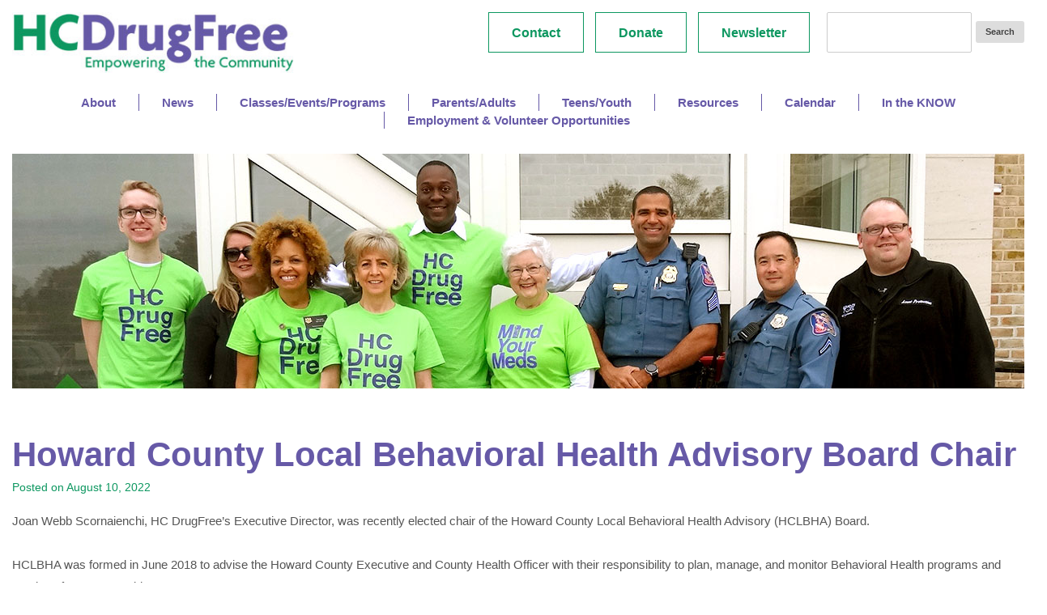

--- FILE ---
content_type: text/html; charset=UTF-8
request_url: https://hcdrugfree.org/2022/08/howard-county-local-behavioral-health-advisory-board-chair/
body_size: 11381
content:
<!DOCTYPE HTML><html lang="en-US"><head><meta charset="UTF-8" /><link rel="profile" href="http://gmpg.org/xfn/11" />		<script type="text/javascript">
			(function(window) {
				window.dm_redirect_to = function(){
					if( "" ){
						window.location.href = "";
					}else{
						window.location.reload();
					}
				};
				var document = window.document;
				var url = 'http://pixelworkshop.wpengine.com/dm-sso-endpoint/1768695301/?dm_action=domainmap-check-login-status&domain=hcdrugfree.org';
				var iframe = document.createElement('iframe');
				(iframe.frameElement || iframe).style.cssText =
						"width: 0; height: 0; border: 0";
				iframe.src = "javascript:false";
				var where = document.getElementsByTagName('script')[0];
				where.parentNode.insertBefore(iframe, where);
				var doc = iframe.contentWindow.document;
				doc.open().write('<body onload="'+
						'var js = document.createElement(\'script\');'+
						'js.src = \''+ url +'\';'+
						'document.body.appendChild(js);">');
				doc.close();

			}(parent.window));
		</script>
		<title>Howard County Local Behavioral Health Advisory Board Chair | HC DrugFree</title>
<meta name='robots' content='max-image-preview:large' />
	<style>img:is([sizes="auto" i], [sizes^="auto," i]) { contain-intrinsic-size: 3000px 1500px }</style>
	<link rel='dns-prefetch' href='//www.googletagmanager.com' />
<link rel="alternate" type="text/calendar" title="HC DrugFree &raquo; iCal Feed" href="https://hcdrugfree.org/events/?ical=1" />
<link rel="canonical" href="https://hcdrugfree.org/2022/08/howard-county-local-behavioral-health-advisory-board-chair/" />
<script type="text/javascript">
/* <![CDATA[ */
window._wpemojiSettings = {"baseUrl":"https:\/\/s.w.org\/images\/core\/emoji\/16.0.1\/72x72\/","ext":".png","svgUrl":"https:\/\/s.w.org\/images\/core\/emoji\/16.0.1\/svg\/","svgExt":".svg","source":{"concatemoji":"https:\/\/hcdrugfree.org\/wp-includes\/js\/wp-emoji-release.min.js?ver=6.8.3"}};
/*! This file is auto-generated */
!function(s,n){var o,i,e;function c(e){try{var t={supportTests:e,timestamp:(new Date).valueOf()};sessionStorage.setItem(o,JSON.stringify(t))}catch(e){}}function p(e,t,n){e.clearRect(0,0,e.canvas.width,e.canvas.height),e.fillText(t,0,0);var t=new Uint32Array(e.getImageData(0,0,e.canvas.width,e.canvas.height).data),a=(e.clearRect(0,0,e.canvas.width,e.canvas.height),e.fillText(n,0,0),new Uint32Array(e.getImageData(0,0,e.canvas.width,e.canvas.height).data));return t.every(function(e,t){return e===a[t]})}function u(e,t){e.clearRect(0,0,e.canvas.width,e.canvas.height),e.fillText(t,0,0);for(var n=e.getImageData(16,16,1,1),a=0;a<n.data.length;a++)if(0!==n.data[a])return!1;return!0}function f(e,t,n,a){switch(t){case"flag":return n(e,"\ud83c\udff3\ufe0f\u200d\u26a7\ufe0f","\ud83c\udff3\ufe0f\u200b\u26a7\ufe0f")?!1:!n(e,"\ud83c\udde8\ud83c\uddf6","\ud83c\udde8\u200b\ud83c\uddf6")&&!n(e,"\ud83c\udff4\udb40\udc67\udb40\udc62\udb40\udc65\udb40\udc6e\udb40\udc67\udb40\udc7f","\ud83c\udff4\u200b\udb40\udc67\u200b\udb40\udc62\u200b\udb40\udc65\u200b\udb40\udc6e\u200b\udb40\udc67\u200b\udb40\udc7f");case"emoji":return!a(e,"\ud83e\udedf")}return!1}function g(e,t,n,a){var r="undefined"!=typeof WorkerGlobalScope&&self instanceof WorkerGlobalScope?new OffscreenCanvas(300,150):s.createElement("canvas"),o=r.getContext("2d",{willReadFrequently:!0}),i=(o.textBaseline="top",o.font="600 32px Arial",{});return e.forEach(function(e){i[e]=t(o,e,n,a)}),i}function t(e){var t=s.createElement("script");t.src=e,t.defer=!0,s.head.appendChild(t)}"undefined"!=typeof Promise&&(o="wpEmojiSettingsSupports",i=["flag","emoji"],n.supports={everything:!0,everythingExceptFlag:!0},e=new Promise(function(e){s.addEventListener("DOMContentLoaded",e,{once:!0})}),new Promise(function(t){var n=function(){try{var e=JSON.parse(sessionStorage.getItem(o));if("object"==typeof e&&"number"==typeof e.timestamp&&(new Date).valueOf()<e.timestamp+604800&&"object"==typeof e.supportTests)return e.supportTests}catch(e){}return null}();if(!n){if("undefined"!=typeof Worker&&"undefined"!=typeof OffscreenCanvas&&"undefined"!=typeof URL&&URL.createObjectURL&&"undefined"!=typeof Blob)try{var e="postMessage("+g.toString()+"("+[JSON.stringify(i),f.toString(),p.toString(),u.toString()].join(",")+"));",a=new Blob([e],{type:"text/javascript"}),r=new Worker(URL.createObjectURL(a),{name:"wpTestEmojiSupports"});return void(r.onmessage=function(e){c(n=e.data),r.terminate(),t(n)})}catch(e){}c(n=g(i,f,p,u))}t(n)}).then(function(e){for(var t in e)n.supports[t]=e[t],n.supports.everything=n.supports.everything&&n.supports[t],"flag"!==t&&(n.supports.everythingExceptFlag=n.supports.everythingExceptFlag&&n.supports[t]);n.supports.everythingExceptFlag=n.supports.everythingExceptFlag&&!n.supports.flag,n.DOMReady=!1,n.readyCallback=function(){n.DOMReady=!0}}).then(function(){return e}).then(function(){var e;n.supports.everything||(n.readyCallback(),(e=n.source||{}).concatemoji?t(e.concatemoji):e.wpemoji&&e.twemoji&&(t(e.twemoji),t(e.wpemoji)))}))}((window,document),window._wpemojiSettings);
/* ]]> */
</script>


<!-- Stylesheets -->
<link rel='stylesheet' id='padma-navigation-block-css' href='https://hcdrugfree.org/wp-content/themes/padma/library/blocks/navigation/css/navigation.css?ver=6.8.3' type='text/css' media='all' />
<link rel='stylesheet' id='padma-general-https-css' href='https://hcdrugfree.org/wp-content/uploads/sites/8/padma/cache/general-https-90d493a.css?ver=6.8.3' type='text/css' media='all' />
<link rel='stylesheet' id='padma-layout-template-6-https-css' href='https://hcdrugfree.org/wp-content/uploads/sites/8/padma/cache/layout-template-6-https-acc8372.css?ver=6.8.3' type='text/css' media='all' />
<link rel='stylesheet' id='padma-responsive-grid-https-css' href='https://hcdrugfree.org/wp-content/uploads/sites/8/padma/cache/responsive-grid-https-d2119e4.css?ver=6.8.3' type='text/css' media='all' />
<link rel='stylesheet' id='tribe-common-skeleton-style-css' href='https://hcdrugfree.org/wp-content/plugins/the-events-calendar/common/src/resources/css/common-skeleton.min.css?ver=4.12.16' type='text/css' media='all' />
<link rel='stylesheet' id='tribe-tooltip-css' href='https://hcdrugfree.org/wp-content/plugins/the-events-calendar/common/src/resources/css/tooltip.min.css?ver=4.12.16' type='text/css' media='all' />
<style id='wp-emoji-styles-inline-css' type='text/css'>

	img.wp-smiley, img.emoji {
		display: inline !important;
		border: none !important;
		box-shadow: none !important;
		height: 1em !important;
		width: 1em !important;
		margin: 0 0.07em !important;
		vertical-align: -0.1em !important;
		background: none !important;
		padding: 0 !important;
	}
</style>
<link rel='stylesheet' id='wp-block-library-css' href='https://hcdrugfree.org/wp-includes/css/dist/block-library/style.min.css?ver=6.8.3' type='text/css' media='all' />
<style id='wp-block-library-theme-inline-css' type='text/css'>
.wp-block-audio :where(figcaption){color:#555;font-size:13px;text-align:center}.is-dark-theme .wp-block-audio :where(figcaption){color:#ffffffa6}.wp-block-audio{margin:0 0 1em}.wp-block-code{border:1px solid #ccc;border-radius:4px;font-family:Menlo,Consolas,monaco,monospace;padding:.8em 1em}.wp-block-embed :where(figcaption){color:#555;font-size:13px;text-align:center}.is-dark-theme .wp-block-embed :where(figcaption){color:#ffffffa6}.wp-block-embed{margin:0 0 1em}.blocks-gallery-caption{color:#555;font-size:13px;text-align:center}.is-dark-theme .blocks-gallery-caption{color:#ffffffa6}:root :where(.wp-block-image figcaption){color:#555;font-size:13px;text-align:center}.is-dark-theme :root :where(.wp-block-image figcaption){color:#ffffffa6}.wp-block-image{margin:0 0 1em}.wp-block-pullquote{border-bottom:4px solid;border-top:4px solid;color:currentColor;margin-bottom:1.75em}.wp-block-pullquote cite,.wp-block-pullquote footer,.wp-block-pullquote__citation{color:currentColor;font-size:.8125em;font-style:normal;text-transform:uppercase}.wp-block-quote{border-left:.25em solid;margin:0 0 1.75em;padding-left:1em}.wp-block-quote cite,.wp-block-quote footer{color:currentColor;font-size:.8125em;font-style:normal;position:relative}.wp-block-quote:where(.has-text-align-right){border-left:none;border-right:.25em solid;padding-left:0;padding-right:1em}.wp-block-quote:where(.has-text-align-center){border:none;padding-left:0}.wp-block-quote.is-large,.wp-block-quote.is-style-large,.wp-block-quote:where(.is-style-plain){border:none}.wp-block-search .wp-block-search__label{font-weight:700}.wp-block-search__button{border:1px solid #ccc;padding:.375em .625em}:where(.wp-block-group.has-background){padding:1.25em 2.375em}.wp-block-separator.has-css-opacity{opacity:.4}.wp-block-separator{border:none;border-bottom:2px solid;margin-left:auto;margin-right:auto}.wp-block-separator.has-alpha-channel-opacity{opacity:1}.wp-block-separator:not(.is-style-wide):not(.is-style-dots){width:100px}.wp-block-separator.has-background:not(.is-style-dots){border-bottom:none;height:1px}.wp-block-separator.has-background:not(.is-style-wide):not(.is-style-dots){height:2px}.wp-block-table{margin:0 0 1em}.wp-block-table td,.wp-block-table th{word-break:normal}.wp-block-table :where(figcaption){color:#555;font-size:13px;text-align:center}.is-dark-theme .wp-block-table :where(figcaption){color:#ffffffa6}.wp-block-video :where(figcaption){color:#555;font-size:13px;text-align:center}.is-dark-theme .wp-block-video :where(figcaption){color:#ffffffa6}.wp-block-video{margin:0 0 1em}:root :where(.wp-block-template-part.has-background){margin-bottom:0;margin-top:0;padding:1.25em 2.375em}
</style>
<style id='classic-theme-styles-inline-css' type='text/css'>
/*! This file is auto-generated */
.wp-block-button__link{color:#fff;background-color:#32373c;border-radius:9999px;box-shadow:none;text-decoration:none;padding:calc(.667em + 2px) calc(1.333em + 2px);font-size:1.125em}.wp-block-file__button{background:#32373c;color:#fff;text-decoration:none}
</style>
<link rel='stylesheet' id='dashicons-css' href='https://hcdrugfree.org/wp-includes/css/dashicons.min.css?ver=6.8.3' type='text/css' media='all' />
<style id='global-styles-inline-css' type='text/css'>
:root{--wp--preset--aspect-ratio--square: 1;--wp--preset--aspect-ratio--4-3: 4/3;--wp--preset--aspect-ratio--3-4: 3/4;--wp--preset--aspect-ratio--3-2: 3/2;--wp--preset--aspect-ratio--2-3: 2/3;--wp--preset--aspect-ratio--16-9: 16/9;--wp--preset--aspect-ratio--9-16: 9/16;--wp--preset--color--black: #000000;--wp--preset--color--cyan-bluish-gray: #abb8c3;--wp--preset--color--white: #ffffff;--wp--preset--color--pale-pink: #f78da7;--wp--preset--color--vivid-red: #cf2e2e;--wp--preset--color--luminous-vivid-orange: #ff6900;--wp--preset--color--luminous-vivid-amber: #fcb900;--wp--preset--color--light-green-cyan: #7bdcb5;--wp--preset--color--vivid-green-cyan: #00d084;--wp--preset--color--pale-cyan-blue: #8ed1fc;--wp--preset--color--vivid-cyan-blue: #0693e3;--wp--preset--color--vivid-purple: #9b51e0;--wp--preset--gradient--vivid-cyan-blue-to-vivid-purple: linear-gradient(135deg,rgba(6,147,227,1) 0%,rgb(155,81,224) 100%);--wp--preset--gradient--light-green-cyan-to-vivid-green-cyan: linear-gradient(135deg,rgb(122,220,180) 0%,rgb(0,208,130) 100%);--wp--preset--gradient--luminous-vivid-amber-to-luminous-vivid-orange: linear-gradient(135deg,rgba(252,185,0,1) 0%,rgba(255,105,0,1) 100%);--wp--preset--gradient--luminous-vivid-orange-to-vivid-red: linear-gradient(135deg,rgba(255,105,0,1) 0%,rgb(207,46,46) 100%);--wp--preset--gradient--very-light-gray-to-cyan-bluish-gray: linear-gradient(135deg,rgb(238,238,238) 0%,rgb(169,184,195) 100%);--wp--preset--gradient--cool-to-warm-spectrum: linear-gradient(135deg,rgb(74,234,220) 0%,rgb(151,120,209) 20%,rgb(207,42,186) 40%,rgb(238,44,130) 60%,rgb(251,105,98) 80%,rgb(254,248,76) 100%);--wp--preset--gradient--blush-light-purple: linear-gradient(135deg,rgb(255,206,236) 0%,rgb(152,150,240) 100%);--wp--preset--gradient--blush-bordeaux: linear-gradient(135deg,rgb(254,205,165) 0%,rgb(254,45,45) 50%,rgb(107,0,62) 100%);--wp--preset--gradient--luminous-dusk: linear-gradient(135deg,rgb(255,203,112) 0%,rgb(199,81,192) 50%,rgb(65,88,208) 100%);--wp--preset--gradient--pale-ocean: linear-gradient(135deg,rgb(255,245,203) 0%,rgb(182,227,212) 50%,rgb(51,167,181) 100%);--wp--preset--gradient--electric-grass: linear-gradient(135deg,rgb(202,248,128) 0%,rgb(113,206,126) 100%);--wp--preset--gradient--midnight: linear-gradient(135deg,rgb(2,3,129) 0%,rgb(40,116,252) 100%);--wp--preset--font-size--small: 13px;--wp--preset--font-size--medium: 20px;--wp--preset--font-size--large: 36px;--wp--preset--font-size--x-large: 42px;--wp--preset--spacing--20: 0.44rem;--wp--preset--spacing--30: 0.67rem;--wp--preset--spacing--40: 1rem;--wp--preset--spacing--50: 1.5rem;--wp--preset--spacing--60: 2.25rem;--wp--preset--spacing--70: 3.38rem;--wp--preset--spacing--80: 5.06rem;--wp--preset--shadow--natural: 6px 6px 9px rgba(0, 0, 0, 0.2);--wp--preset--shadow--deep: 12px 12px 50px rgba(0, 0, 0, 0.4);--wp--preset--shadow--sharp: 6px 6px 0px rgba(0, 0, 0, 0.2);--wp--preset--shadow--outlined: 6px 6px 0px -3px rgba(255, 255, 255, 1), 6px 6px rgba(0, 0, 0, 1);--wp--preset--shadow--crisp: 6px 6px 0px rgba(0, 0, 0, 1);}:where(.is-layout-flex){gap: 0.5em;}:where(.is-layout-grid){gap: 0.5em;}body .is-layout-flex{display: flex;}.is-layout-flex{flex-wrap: wrap;align-items: center;}.is-layout-flex > :is(*, div){margin: 0;}body .is-layout-grid{display: grid;}.is-layout-grid > :is(*, div){margin: 0;}:where(.wp-block-columns.is-layout-flex){gap: 2em;}:where(.wp-block-columns.is-layout-grid){gap: 2em;}:where(.wp-block-post-template.is-layout-flex){gap: 1.25em;}:where(.wp-block-post-template.is-layout-grid){gap: 1.25em;}.has-black-color{color: var(--wp--preset--color--black) !important;}.has-cyan-bluish-gray-color{color: var(--wp--preset--color--cyan-bluish-gray) !important;}.has-white-color{color: var(--wp--preset--color--white) !important;}.has-pale-pink-color{color: var(--wp--preset--color--pale-pink) !important;}.has-vivid-red-color{color: var(--wp--preset--color--vivid-red) !important;}.has-luminous-vivid-orange-color{color: var(--wp--preset--color--luminous-vivid-orange) !important;}.has-luminous-vivid-amber-color{color: var(--wp--preset--color--luminous-vivid-amber) !important;}.has-light-green-cyan-color{color: var(--wp--preset--color--light-green-cyan) !important;}.has-vivid-green-cyan-color{color: var(--wp--preset--color--vivid-green-cyan) !important;}.has-pale-cyan-blue-color{color: var(--wp--preset--color--pale-cyan-blue) !important;}.has-vivid-cyan-blue-color{color: var(--wp--preset--color--vivid-cyan-blue) !important;}.has-vivid-purple-color{color: var(--wp--preset--color--vivid-purple) !important;}.has-black-background-color{background-color: var(--wp--preset--color--black) !important;}.has-cyan-bluish-gray-background-color{background-color: var(--wp--preset--color--cyan-bluish-gray) !important;}.has-white-background-color{background-color: var(--wp--preset--color--white) !important;}.has-pale-pink-background-color{background-color: var(--wp--preset--color--pale-pink) !important;}.has-vivid-red-background-color{background-color: var(--wp--preset--color--vivid-red) !important;}.has-luminous-vivid-orange-background-color{background-color: var(--wp--preset--color--luminous-vivid-orange) !important;}.has-luminous-vivid-amber-background-color{background-color: var(--wp--preset--color--luminous-vivid-amber) !important;}.has-light-green-cyan-background-color{background-color: var(--wp--preset--color--light-green-cyan) !important;}.has-vivid-green-cyan-background-color{background-color: var(--wp--preset--color--vivid-green-cyan) !important;}.has-pale-cyan-blue-background-color{background-color: var(--wp--preset--color--pale-cyan-blue) !important;}.has-vivid-cyan-blue-background-color{background-color: var(--wp--preset--color--vivid-cyan-blue) !important;}.has-vivid-purple-background-color{background-color: var(--wp--preset--color--vivid-purple) !important;}.has-black-border-color{border-color: var(--wp--preset--color--black) !important;}.has-cyan-bluish-gray-border-color{border-color: var(--wp--preset--color--cyan-bluish-gray) !important;}.has-white-border-color{border-color: var(--wp--preset--color--white) !important;}.has-pale-pink-border-color{border-color: var(--wp--preset--color--pale-pink) !important;}.has-vivid-red-border-color{border-color: var(--wp--preset--color--vivid-red) !important;}.has-luminous-vivid-orange-border-color{border-color: var(--wp--preset--color--luminous-vivid-orange) !important;}.has-luminous-vivid-amber-border-color{border-color: var(--wp--preset--color--luminous-vivid-amber) !important;}.has-light-green-cyan-border-color{border-color: var(--wp--preset--color--light-green-cyan) !important;}.has-vivid-green-cyan-border-color{border-color: var(--wp--preset--color--vivid-green-cyan) !important;}.has-pale-cyan-blue-border-color{border-color: var(--wp--preset--color--pale-cyan-blue) !important;}.has-vivid-cyan-blue-border-color{border-color: var(--wp--preset--color--vivid-cyan-blue) !important;}.has-vivid-purple-border-color{border-color: var(--wp--preset--color--vivid-purple) !important;}.has-vivid-cyan-blue-to-vivid-purple-gradient-background{background: var(--wp--preset--gradient--vivid-cyan-blue-to-vivid-purple) !important;}.has-light-green-cyan-to-vivid-green-cyan-gradient-background{background: var(--wp--preset--gradient--light-green-cyan-to-vivid-green-cyan) !important;}.has-luminous-vivid-amber-to-luminous-vivid-orange-gradient-background{background: var(--wp--preset--gradient--luminous-vivid-amber-to-luminous-vivid-orange) !important;}.has-luminous-vivid-orange-to-vivid-red-gradient-background{background: var(--wp--preset--gradient--luminous-vivid-orange-to-vivid-red) !important;}.has-very-light-gray-to-cyan-bluish-gray-gradient-background{background: var(--wp--preset--gradient--very-light-gray-to-cyan-bluish-gray) !important;}.has-cool-to-warm-spectrum-gradient-background{background: var(--wp--preset--gradient--cool-to-warm-spectrum) !important;}.has-blush-light-purple-gradient-background{background: var(--wp--preset--gradient--blush-light-purple) !important;}.has-blush-bordeaux-gradient-background{background: var(--wp--preset--gradient--blush-bordeaux) !important;}.has-luminous-dusk-gradient-background{background: var(--wp--preset--gradient--luminous-dusk) !important;}.has-pale-ocean-gradient-background{background: var(--wp--preset--gradient--pale-ocean) !important;}.has-electric-grass-gradient-background{background: var(--wp--preset--gradient--electric-grass) !important;}.has-midnight-gradient-background{background: var(--wp--preset--gradient--midnight) !important;}.has-small-font-size{font-size: var(--wp--preset--font-size--small) !important;}.has-medium-font-size{font-size: var(--wp--preset--font-size--medium) !important;}.has-large-font-size{font-size: var(--wp--preset--font-size--large) !important;}.has-x-large-font-size{font-size: var(--wp--preset--font-size--x-large) !important;}
:where(.wp-block-post-template.is-layout-flex){gap: 1.25em;}:where(.wp-block-post-template.is-layout-grid){gap: 1.25em;}
:where(.wp-block-columns.is-layout-flex){gap: 2em;}:where(.wp-block-columns.is-layout-grid){gap: 2em;}
:root :where(.wp-block-pullquote){font-size: 1.5em;line-height: 1.6;}
</style>
<link rel='stylesheet' id='pzarchitect-styles-css' href='https://hcdrugfree.org/wp-content/plugins/architect-premium/application//public/css/architect-styles.css?ver=1.15.1' type='text/css' media='all' />
<link rel='stylesheet' id='pzarchitect-plugin-styles-css' href='https://hcdrugfree.org/wp-content/plugins/architect-premium/application//public/css/arc-front.css?ver=1.15.1' type='text/css' media='all' />
<link rel='stylesheet' id='padma-slicknav-css' href='https://hcdrugfree.org/wp-content/themes/padma/library/media/css/slicknav.css?ver=6.8.3' type='text/css' media='all' />


<!-- Scripts -->
<script type="text/javascript" src="https://hcdrugfree.org/wp-includes/js/jquery/jquery.min.js?ver=3.7.1" id="jquery-core-js"></script>
<script type="text/javascript" src="https://hcdrugfree.org/wp-includes/js/jquery/jquery-migrate.min.js?ver=3.4.1" id="jquery-migrate-js"></script>
<script type="text/javascript" src="https://hcdrugfree.org/wp-content/uploads/sites/8/padma/cache/responsive-grid-js-https-dd2c497.js?ver=6.8.3" id="padma-responsive-grid-js-https-js"></script>

<!-- Google Analytics snippet added by Site Kit -->
<script type="text/javascript" src="https://www.googletagmanager.com/gtag/js?id=UA-232994478-1" id="google_gtagjs-js" async></script>
<script type="text/javascript" id="google_gtagjs-js-after">
/* <![CDATA[ */
window.dataLayer = window.dataLayer || [];function gtag(){dataLayer.push(arguments);}
gtag('set', 'linker', {"domains":["hcdrugfree.org"]} );
gtag("js", new Date());
gtag("set", "developer_id.dZTNiMT", true);
gtag("config", "UA-232994478-1", {"anonymize_ip":true});
gtag("config", "G-3LJQLNCWCL");
/* ]]> */
</script>

<!-- End Google Analytics snippet added by Site Kit -->
<script type="text/javascript" src="https://hcdrugfree.org/wp-content/themes/padma/library/blocks/navigation/js/selectnav.js?ver=6.8.3" id="padma-selectnav-js"></script>
<script type="text/javascript" src="https://hcdrugfree.org/wp-content/themes/padma/library/media/js/jquery.hoverintent.js?ver=6.8.3" id="jquery-hoverintent-js"></script>
<script type="text/javascript" src="https://hcdrugfree.org/wp-content/themes/padma/library/blocks/navigation/js/jquery.superfish.js?ver=6.8.3" id="padma-superfish-js"></script>
<script type="text/javascript" src="https://hcdrugfree.org/wp-content/themes/padma/library/media/js/jquery.slicknav.js?ver=6.8.3" id="padma-slicknav-js"></script>
<script type="text/javascript" src="https://hcdrugfree.org/wp-content/uploads/sites/8/padma/cache/block-dynamic-js-layout-template-6-https-53926e7.js?ver=6.8.3" id="block-dynamic-js-layout-template-6-js"></script>

<!--[if lt IE 9]>
<script src="https://hcdrugfree.org/wp-content/themes/padma/library/media/js/html5shiv.js"></script>
<![endif]-->

<!--[if lt IE 8]>
<script src="https://hcdrugfree.org/wp-content/themes/padma/library/media/js/ie8.js"></script>
<![endif]-->



<!-- Extras -->
<link rel="alternate" type="application/rss+xml" href="https://hcdrugfree.org/feed/" title="HC DrugFree" />
<link rel="pingback" href="https://hcdrugfree.org/xmlrpc.php" />
	<meta name="viewport" content="width=device-width, initial-scale=1.0, minimum-scale=1.0, maximum-scale=1.0, user-scalable=no" />
<link rel="alternate" type="application/rss+xml" title="HC DrugFree &raquo; Feed" href="https://hcdrugfree.org/feed/" />
<link rel="alternate" type="application/rss+xml" title="HC DrugFree &raquo; Comments Feed" href="https://hcdrugfree.org/comments/feed/" />
<link rel="https://api.w.org/" href="https://hcdrugfree.org/wp-json/" /><link rel="alternate" title="JSON" type="application/json" href="https://hcdrugfree.org/wp-json/wp/v2/posts/3384" /><link rel="EditURI" type="application/rsd+xml" title="RSD" href="https://hcdrugfree.org/xmlrpc.php?rsd" />
<link rel='shortlink' href='https://hcdrugfree.org/?p=3384' />
<link rel="alternate" title="oEmbed (JSON)" type="application/json+oembed" href="https://hcdrugfree.org/wp-json/oembed/1.0/embed?url=https%3A%2F%2Fhcdrugfree.org%2F2022%2F08%2Fhoward-county-local-behavioral-health-advisory-board-chair%2F" />
<link rel="alternate" title="oEmbed (XML)" type="text/xml+oembed" href="https://hcdrugfree.org/wp-json/oembed/1.0/embed?url=https%3A%2F%2Fhcdrugfree.org%2F2022%2F08%2Fhoward-county-local-behavioral-health-advisory-board-chair%2F&#038;format=xml" />
<meta name="framework" content="Redux 4.1.24" />
<style type="text/css" media="all">

</style>
<meta name="generator" content="Site Kit by Google 1.77.0" /><meta name="tec-api-version" content="v1"><meta name="tec-api-origin" content="https://hcdrugfree.org"><link rel="https://theeventscalendar.com/" href="https://hcdrugfree.org/wp-json/tribe/events/v1/" /><style type="text/css">.blue-message {
background: none repeat scroll 0 0 #3399ff;
color: #ffffff;
text-shadow: none;
font-size: 14px;
line-height: 24px;
padding: 10px;
} 
.green-message {
background: none repeat scroll 0 0 #8cc14c;
color: #ffffff;
text-shadow: none;
font-size: 14px;
line-height: 24px;
padding: 10px;
} 
.orange-message {
background: none repeat scroll 0 0 #faa732;
color: #ffffff;
text-shadow: none;
font-size: 14px;
line-height: 24px;
padding: 10px;
} 
.red-message {
background: none repeat scroll 0 0 #da4d31;
color: #ffffff;
text-shadow: none;
font-size: 14px;
line-height: 24px;
padding: 10px;
} 
.grey-message {
background: none repeat scroll 0 0 #53555c;
color: #ffffff;
text-shadow: none;
font-size: 14px;
line-height: 24px;
padding: 10px;
} 
.left-block {
background: none repeat scroll 0 0px, radial-gradient(ellipse at center center, #ffffff 0%, #f2f2f2 100%) repeat scroll 0 0 rgba(0, 0, 0, 0);
color: #8b8e97;
padding: 10px;
margin: 10px;
float: left;
} 
.right-block {
background: none repeat scroll 0 0px, radial-gradient(ellipse at center center, #ffffff 0%, #f2f2f2 100%) repeat scroll 0 0 rgba(0, 0, 0, 0);
color: #8b8e97;
padding: 10px;
margin: 10px;
float: right;
} 
.blockquotes {
background: none;
border-left: 5px solid #f1f1f1;
color: #8B8E97;
font-size: 14px;
font-style: italic;
line-height: 22px;
padding-left: 15px;
padding: 10px;
width: 60%;
float: left;
} 
</style></head><body class="wp-singular post-template-default single single-post postid-3384 single-format-standard wp-embed-responsive wp-theme-padma pzarchitect theme-padma tribe-no-js custom responsive-grid-enabled responsive-grid-active layout-single-post-3384 layout-using-template-6" itemscope itemtype="http://schema.org/WebPage"><div id="whitewrap"><div id="wrapper-wtd5db9d9b3663a1" class="wrapper wrapper-fluid wrapper-fixed-grid grid-fluid-24-33-21 responsive-grid wrapper-mirroring-wx15d558b01c4a90 wrapper-first" data-alias="pageHeaderWrapper"><div class="grid-container clearfix"><section class="row row-1"><section class="column column-1 grid-left-0 grid-width-7"><header id="block-by85d558b01c8984" class="block block-type-header block-fixed-height" data-alias="" itemscope="" itemtype="http://schema.org/WPHeader"><div class="block-content"><a href="https://hcdrugfree.org" class="banner-image"><img src="https://hcdrugfree.org/wp-content/uploads/sites/8/2019/08/hcdfLogo-1.jpg" alt="HC DrugFree" /></a></div></header></section><section class="column column-2 grid-left-3 grid-width-9"><nav id="block-bni5dbb1a018b95e" class="block block-type-navigation block-fluid-height" data-alias="pageTopNavBlock" itemscope="" itemtype="http://schema.org/SiteNavigationElement"><div class="block-content"><div class="nav-horizontal nav-align-right responsive-menu-align-left"><ul id="menu-topnav" class="menu"><li id="menu-item-1397" class="menu-item menu-item-type-post_type menu-item-object-page menu-item-1397"><a href="https://hcdrugfree.org/contact-3/">Contact</a></li>
<li id="menu-item-1398" class="menu-item menu-item-type-post_type menu-item-object-page menu-item-1398"><a href="https://hcdrugfree.org/donate/">Donate</a></li>
<li id="menu-item-1400" class="menu-item menu-item-type-post_type menu-item-object-page menu-item-1400"><a href="https://hcdrugfree.org/enews-signup/">Newsletter</a></li>
</ul></div></div></nav></section><section class="column column-3 grid-left-0 grid-width-5"><div id="block-b8z5dbb1a018d6fc" class="block block-type-search block-fluid-height" data-alias="pageSearchBlock"><div class="block-content"><form method="get" id="searchform-b8z5dbb1a018d6fc" class="search-form search-button-visible" action="https://hcdrugfree.org/">
<input type="submit" class="submit" name="submit" id="searchsubmit-b8z5dbb1a018d6fc" value="Search" />
<div><input id="search-b8z5dbb1a018d6fc" class="field" type="text" name="s" value="" placeholder="" /></div>
</form>
</div></div></section></section><section class="row row-2"><section class="column column-1 grid-left-1 grid-width-22"><nav id="block-b4f5d558b19d4ff5" class="block block-type-navigation block-fluid-height" data-alias="pageNavBlock" itemscope="" itemtype="http://schema.org/SiteNavigationElement"><div class="block-content"><div class="nav-horizontal nav-align-center responsive-menu-align-center"><ul id="menu-main-nav" class="menu"><li id="menu-item-1518" class="menu-item menu-item-type-custom menu-item-object-custom menu-item-has-children menu-item-1518"><a>About</a>
<ul class="sub-menu">
	<li id="menu-item-756" class="menu-item menu-item-type-post_type menu-item-object-page menu-item-756"><a href="https://hcdrugfree.org/about-2/">About HC DrugFree</a></li>
	<li id="menu-item-1760" class="menu-item menu-item-type-post_type menu-item-object-page menu-item-1760"><a href="https://hcdrugfree.org/hc-drugfree-services/">What We Do</a></li>
	<li id="menu-item-762" class="menu-item menu-item-type-post_type menu-item-object-page menu-item-762"><a href="https://hcdrugfree.org/staff/">Staff</a></li>
	<li id="menu-item-757" class="menu-item menu-item-type-post_type menu-item-object-page menu-item-757"><a href="https://hcdrugfree.org/board-members/">Board Members</a></li>
	<li id="menu-item-761" class="menu-item menu-item-type-post_type menu-item-object-page menu-item-761"><a href="https://hcdrugfree.org/sponsors/">Sponsors &amp; Partners</a></li>
	<li id="menu-item-760" class="menu-item menu-item-type-post_type menu-item-object-page menu-item-760"><a href="https://hcdrugfree.org/friends-of-hc-drugfree/">Friends of HC DrugFree</a></li>
</ul>
</li>
<li id="menu-item-1516" class="menu-item menu-item-type-custom menu-item-object-custom menu-item-has-children menu-item-1516"><a>News</a>
<ul class="sub-menu">
	<li id="menu-item-768" class="menu-item menu-item-type-post_type menu-item-object-page menu-item-768"><a href="https://hcdrugfree.org/hc-drug-free-news/">HC DrugFree News</a></li>
	<li id="menu-item-5673" class="menu-item menu-item-type-custom menu-item-object-custom menu-item-has-children menu-item-5673"><a href="https://hcdrugfree.org/news/alcohol-drug-mental-health-news/">Alcohol, Drug, and Mental Health News</a>
	<ul class="sub-menu">
		<li id="menu-item-5675" class="menu-item menu-item-type-taxonomy menu-item-object-category menu-item-5675"><a href="https://hcdrugfree.org/category/alcohol-and-drug-news/">Alcohol, Drug, and Mental Health News</a></li>
	</ul>
</li>
</ul>
</li>
<li id="menu-item-1071" class="menu-item menu-item-type-custom menu-item-object-custom menu-item-has-children menu-item-1071"><a>Classes/Events/Programs</a>
<ul class="sub-menu">
	<li id="menu-item-4225" class="menu-item menu-item-type-custom menu-item-object-custom menu-item-4225"><a href="https://hcdrugfree.org/currentevents/">Current Events</a></li>
	<li id="menu-item-1772" class="menu-item menu-item-type-post_type menu-item-object-page menu-item-1772"><a href="https://hcdrugfree.org/programs/">Classes, Events &#038; Programs Overview</a></li>
	<li id="menu-item-1072" class="menu-item menu-item-type-post_type menu-item-object-page menu-item-1072"><a href="https://hcdrugfree.org/drug-take-back-day-1/">Medication Disposal</a></li>
	<li id="menu-item-1073" class="menu-item menu-item-type-post_type menu-item-object-page menu-item-1073"><a href="https://hcdrugfree.org/drug-facts-chat-day/">Drug &amp; Alcohol Facts Week</a></li>
	<li id="menu-item-1074" class="menu-item menu-item-type-post_type menu-item-object-page menu-item-1074"><a href="https://hcdrugfree.org/hoco-filmfest/">HoCo Student Film Festival</a></li>
	<li id="menu-item-1075" class="menu-item menu-item-type-post_type menu-item-object-page menu-item-1075"><a href="https://hcdrugfree.org/senior-week/">Senior Week</a></li>
</ul>
</li>
<li id="menu-item-1836" class="menu-item menu-item-type-custom menu-item-object-custom menu-item-has-children menu-item-1836"><a>Parents/Adults</a>
<ul class="sub-menu">
	<li id="menu-item-776" class="menu-item menu-item-type-post_type menu-item-object-page menu-item-776"><a href="https://hcdrugfree.org/for-parents-1/">For Parents/Adults</a></li>
	<li id="menu-item-1265" class="menu-item menu-item-type-post_type menu-item-object-page menu-item-1265"><a href="https://hcdrugfree.org/be-a-parent/">Be A Parent, Not a Friend</a></li>
	<li id="menu-item-777" class="menu-item menu-item-type-post_type menu-item-object-page menu-item-777"><a href="https://hcdrugfree.org/parent-adult-blog/">Parent/Adult Blog</a></li>
	<li id="menu-item-778" class="menu-item menu-item-type-post_type menu-item-object-page menu-item-778"><a href="https://hcdrugfree.org/new-page-1/">Parent/Adult Q&amp;A</a></li>
</ul>
</li>
<li id="menu-item-1837" class="menu-item menu-item-type-custom menu-item-object-custom menu-item-has-children menu-item-1837"><a>Teens/Youth</a>
<ul class="sub-menu">
	<li id="menu-item-782" class="menu-item menu-item-type-post_type menu-item-object-page menu-item-782"><a href="https://hcdrugfree.org/teens-corner/">Teen Corner</a></li>
	<li id="menu-item-780" class="menu-item menu-item-type-post_type menu-item-object-page menu-item-780"><a href="https://hcdrugfree.org/teen-advisory-council/">Teen Advisory Council</a></li>
	<li id="menu-item-2327" class="menu-item menu-item-type-post_type menu-item-object-page menu-item-2327"><a href="https://hcdrugfree.org/tacphotos/">Teen Advisory Council Photos</a></li>
	<li id="menu-item-787" class="menu-item menu-item-type-post_type menu-item-object-page menu-item-787"><a href="https://hcdrugfree.org/teen-youth-blog/">Teen/Youth Blog</a></li>
	<li id="menu-item-784" class="menu-item menu-item-type-post_type menu-item-object-page menu-item-784"><a href="https://hcdrugfree.org/new-page/">Teen/Youth Q&amp;A</a></li>
	<li id="menu-item-4612" class="menu-item menu-item-type-post_type menu-item-object-page menu-item-4612"><a href="https://hcdrugfree.org/tactalks/">TAC Talks: Teen Listening Session</a></li>
	<li id="menu-item-785" class="menu-item menu-item-type-post_type menu-item-object-page menu-item-785"><a href="https://hcdrugfree.org/dont-get-benched/">Don’t Get Benched</a></li>
</ul>
</li>
<li id="menu-item-1838" class="menu-item menu-item-type-custom menu-item-object-custom menu-item-has-children menu-item-1838"><a>Resources</a>
<ul class="sub-menu">
	<li id="menu-item-793" class="menu-item menu-item-type-post_type menu-item-object-page menu-item-793"><a href="https://hcdrugfree.org/newsletter-archive/">Newsletter Archive</a></li>
	<li id="menu-item-791" class="menu-item menu-item-type-post_type menu-item-object-page menu-item-791"><a href="https://hcdrugfree.org/resources-2/">Hotlines &amp; Services</a></li>
	<li id="menu-item-789" class="menu-item menu-item-type-post_type menu-item-object-page menu-item-789"><a href="https://hcdrugfree.org/facts-and-resources/">Facts &amp; Resources</a></li>
	<li id="menu-item-792" class="menu-item menu-item-type-post_type menu-item-object-page menu-item-has-children menu-item-792"><a href="https://hcdrugfree.org/laws-regulations/">Laws</a>
	<ul class="sub-menu">
		<li id="menu-item-4097" class="menu-item menu-item-type-post_type menu-item-object-page menu-item-4097"><a href="https://hcdrugfree.org/goodsamlaw/">Good Samaritan Law</a></li>
		<li id="menu-item-4124" class="menu-item menu-item-type-post_type menu-item-object-page menu-item-4124"><a href="https://hcdrugfree.org/mdcannabislaw/">Maryland Cannabis Law</a></li>
	</ul>
</li>
	<li id="menu-item-788" class="menu-item menu-item-type-post_type menu-item-object-page menu-item-788"><a href="https://hcdrugfree.org/concert-tipts/">Concert Safety</a></li>
	<li id="menu-item-790" class="menu-item menu-item-type-post_type menu-item-object-page menu-item-790"><a href="https://hcdrugfree.org/gambling/">Gambling</a></li>
	<li id="menu-item-3774" class="menu-item menu-item-type-post_type menu-item-object-page menu-item-3774"><a href="https://hcdrugfree.org/gaming/">Gaming Addiction</a></li>
	<li id="menu-item-794" class="menu-item menu-item-type-post_type menu-item-object-page menu-item-794"><a href="https://hcdrugfree.org/student-assistance-program/">Student Assistance Program</a></li>
	<li id="menu-item-798" class="menu-item menu-item-type-post_type menu-item-object-page menu-item-798"><a href="https://hcdrugfree.org/en-espanol/">Spanish</a></li>
</ul>
</li>
<li id="menu-item-812" class="menu-item menu-item-type-post_type_archive menu-item-object-tribe_events menu-item-812"><a href="https://hcdrugfree.org/events/">Calendar</a></li>
<li id="menu-item-1839" class="menu-item menu-item-type-custom menu-item-object-custom menu-item-has-children menu-item-1839"><a>In the KNOW</a>
<ul class="sub-menu">
	<li id="menu-item-4178" class="menu-item menu-item-type-post_type menu-item-object-page menu-item-4178"><a href="https://hcdrugfree.org/addictionpreferredlanguage/">Addiction: Reducing the Stigma with Empathetic Language</a></li>
	<li id="menu-item-4236" class="menu-item menu-item-type-post_type menu-item-object-page menu-item-4236"><a href="https://hcdrugfree.org/cannabis/">Cannabis &amp; Marijuana</a></li>
	<li id="menu-item-1784" class="menu-item menu-item-type-post_type menu-item-object-page menu-item-1784"><a href="https://hcdrugfree.org/drugs-alcohol-vaping/">Drugs, Alcohol &amp; Vaping</a></li>
	<li id="menu-item-3724" class="menu-item menu-item-type-post_type menu-item-object-page menu-item-3724"><a href="https://hcdrugfree.org/fentanyl/">Fentanyl</a></li>
	<li id="menu-item-3725" class="menu-item menu-item-type-post_type menu-item-object-page menu-item-3725"><a href="https://hcdrugfree.org/medstorage/">Medication Storage</a></li>
	<li id="menu-item-1783" class="menu-item menu-item-type-post_type menu-item-object-page menu-item-1783"><a href="https://hcdrugfree.org/mental-health/">Mental Health</a></li>
	<li id="menu-item-3711" class="menu-item menu-item-type-post_type menu-item-object-page menu-item-3711"><a href="https://hcdrugfree.org/naloxone/">Naloxone</a></li>
	<li id="menu-item-1805" class="menu-item menu-item-type-post_type menu-item-object-page menu-item-1805"><a href="https://hcdrugfree.org/opioids/">Opioids</a></li>
	<li id="menu-item-4036" class="menu-item menu-item-type-post_type menu-item-object-page menu-item-4036"><a href="https://hcdrugfree.org/sharingmeds/">Sharing Medication</a></li>
	<li id="menu-item-4237" class="menu-item menu-item-type-post_type menu-item-object-page menu-item-4237"><a href="https://hcdrugfree.org/vaping/">Vaping</a></li>
	<li id="menu-item-4234" class="menu-item menu-item-type-post_type menu-item-object-post menu-item-4234"><a href="https://hcdrugfree.org/2023/05/xylazine-aka-tranq-is-in-maryland/">Xylazine</a></li>
</ul>
</li>
<li id="menu-item-3666" class="menu-item menu-item-type-post_type menu-item-object-page menu-item-3666"><a href="https://hcdrugfree.org/employment-and-volunteer-opportunities/">Employment &amp; Volunteer Opportunities</a></li>
</ul></div></div></nav></section></section></div></div><div id="wrapper-w4l5db9d9b36771b" class="wrapper wrapper-fluid wrapper-fixed-grid grid-fluid-24-33-21 responsive-grid wrapper-mirroring-wto5d55a1629a2dc" data-alias="pageImageWrapper"><div class="grid-container clearfix"><section class="row row-1"><section class="column column-1 grid-left-0 grid-width-24"><figure id="block-bzt5d55a079b0e7a" class="block block-type-image block-fixed-height" data-alias="" itemscope="" itemtype="http://schema.org/ImageObject"><div class="block-content"><img src="https://hcdrugfree.org/wp-content/uploads/sites/8/2020/02/hcdfHeaderImage-1.jpg" alt="" title="" itemprop="contentURL"/></div></figure></section></section></div></div><div id="wrapper-wsu5db9d9b364a41" class="wrapper wrapper-fixed wrapper-fixed-grid grid-fluid-24-33-21 responsive-grid" data-alias="pageContentWrapper"><div class="grid-container clearfix"><section class="row row-1"><section class="column column-1 grid-left-0 grid-width-24"><div id="block-bks5db9d9b36aa01" class="block block-type-content block-fluid-height" data-alias="postContentBlock"><div class="block-content"><div class="loop"><article id="post-3384" class="post-3384 post type-post status-publish format-standard has-post-thumbnail hentry category-news author-adminvanessa "><script type="application/ld+json">{"@context":"https:\/\/schema.org","@type":"Article","mainEntityOfPage":"https:\/\/hcdrugfree.org\/2022\/08\/howard-county-local-behavioral-health-advisory-board-chair\/","headLine":"Howard County Local Behavioral Health Advisory Board Chair","author":{"@type":"Person","name":"adminvanessa","url":"https:\/\/hcdrugfree.org\/author\/adminvanessa\/"},"publisher":{"@type":"Organization","name":"HC DrugFree","url":"https:\/\/hcdrugfree.org","logo":{"@type":"ImageObject","url":false}},"image":"https:\/\/hcdrugfree.org\/wp-content\/uploads\/sites\/8\/2022\/08\/joanws.png","dateCreated":"2022-08-10T14:15:08+00:00","datePublished":"2022-08-10T14:15:08+00:00","dateModified":"2022-08-10T14:15:10+00:00"}</script><link itemprop="mainEntityOfPage" href="https://hcdrugfree.org/2022/08/howard-county-local-behavioral-health-advisory-board-chair/" /><header><h1 class="entry-title" itemprop="headline">Howard County Local Behavioral Health Advisory Board Chair</h1><div class="entry-meta entry-meta-above">Posted on <time class="entry-date published updated" itemprop="datePublished" datetime="2022-08-10T14:15:08-04:00">August 10, 2022</time></div></header><div class="entry-content" itemprop="text">
<p>Joan Webb Scornaienchi, HC DrugFree&#8217;s Executive Director, was recently elected chair of the Howard County Local Behavioral Health Advisory (HCLBHA) Board.<br><br>HCLBHA was formed in June 2018 to advise the Howard County Executive and County Health Officer with their responsibility to plan, manage, and monitor Behavioral Health programs and services for county residents.<br> <br>“I am pleased to serve as chair of HCLBHA,” said Joan. “Helping advise the direction Howard County takes with its Behavioral Health programs is a responsibility that I and others on the board take very seriously as it affects so many residents in the county.”<br><br>Joan chaired the Howard County Alcohol and Drug Abuse Advisory Board (ADAAB) for eight years prior to it merging with the Howard County Mental Health Authority Board in 2018 to form the HCLBHA Board.</p>
</div></article><div id="comments"><p class="comments-closed">Sorry, comments are closed for this post.</p></div></div></div></div></section></section></div></div><div id="wrapper-ws85db9d9b368ce8" class="wrapper wrapper-fluid wrapper-fixed-grid grid-fluid-24-33-21 responsive-grid wrapper-mirroring-w025d558b79937c8 wrapper-last" data-alias="pageFooterWrapper"><div class="grid-container clearfix"><section class="row row-1"><section class="column column-1 grid-left-0 grid-width-8"><header id="block-bbh5d5594628eee0" class="block block-type-header block-fixed-height" data-alias="pageFooterHeaderBlock" itemscope="" itemtype="http://schema.org/WPHeader"><div class="block-content"><a href="https://hcdrugfree.org" class="banner-image"><img src="https://hcdrugfree.org/wp-content/uploads/sites/8/2019/08/hcdfLogo.png" alt="HC DrugFree" /></a></div></header><aside id="block-byc5d5594628d044" class="block block-type-widget-area block-fluid-height" data-alias="pageFooterWidget" itemscope="" itemtype="http://schema.org/WPSideBar"><div class="block-content"><ul class="widget-area"><li id="text-2" class="widget widget_text">
			<div class="textwidget"><p>5305 Village Center Drive, Suite 206<br />
Wilde Lake Village Center<br />
Columbia, Maryland 21044<br />
Phone 443-325-0040</p>
</div>
		</li>
</ul></div></aside></section><section class="column column-2 grid-left-4 grid-width-3"><nav id="block-bxc5d5594629123c" class="block block-type-navigation block-fluid-height" data-alias="pageFooterNav" itemscope="" itemtype="http://schema.org/SiteNavigationElement"><div class="block-content"><div class="nav-vertical nav-align-left responsive-menu-align-right"><ul id="menu-footer-menu" class="menu"><li id="menu-item-31" class="menu-item menu-item-type-post_type menu-item-object-page menu-item-31"><a href="https://hcdrugfree.org/enews-signup/">Newsletter Sign Up</a></li>
<li id="menu-item-29" class="menu-item menu-item-type-post_type menu-item-object-page menu-item-29"><a href="https://hcdrugfree.org/privacy/">Privacy</a></li>
<li id="menu-item-32" class="menu-item menu-item-type-post_type menu-item-object-page menu-item-32"><a href="https://hcdrugfree.org/donate/">Donate</a></li>
<li id="menu-item-1099" class="menu-item menu-item-type-post_type menu-item-object-page menu-item-1099"><a href="https://hcdrugfree.org/facts-and-resources/">Resources</a></li>
</ul></div></div></nav></section><section class="column column-3 grid-left-3 grid-width-6"><section id="block-bx35d5594b1da1ca" class="block block-type-social block-fixed-height" data-alias="pageSocialBlock"><div class="block-content"><div class="social-icons-container"><ul class="social-icons"><li><a href="mailto:admin@hcdrugfree.org"><img src="https://hcdrugfree.org/wp-content/uploads/sites/8/2021/03/emailIcon.png" class="img-1"  /></a></li><li><a href="https://www.facebook.com/HCdrugfree" target="_blank"><img src="https://hcdrugfree.org/wp-content/uploads/sites/8/2021/03/facebookIcon.png" class="img-2"  /></a></li><li><a href="https://twitter.com/hcdrugfree" target="_blank"><img src="https://hcdrugfree.org/wp-content/uploads/sites/8/2021/03/twitterLogo.png" class="img-3"  /></a></li><li><a href="https://instagram.com/hc_drugfree" target="_blank"><img src="https://hcdrugfree.org/wp-content/uploads/sites/8/2021/03/instaIcon.png" class="img-4"  /></a></li><li><a href="https://www.linkedin.com/company/hc-drugfree/ " target="_blank"><img src="https://hcdrugfree.org/wp-content/uploads/sites/8/2021/02/linkedInLogo2.png" class="img-5"  /></a></li></ul></div></div></section><section class="sub-column sub-column-1 column column-1 grid-width-4 grid-left-2"><footer id="block-bg85d558b7995a89" class="block block-type-footer block-fluid-height" data-alias="" itemscope="" itemtype="http://schema.org/WPFooter"><div class="block-content"><div class="footer-container"><div class="footer"><a href="https://hcdrugfree.org/wp-admin/" class="footer-right footer-admin-link footer-link">Administration Login</a><p class="copyright footer-copyright custom-copyright">©2020-21 HC DrugFree</p></div></div></div></footer></section></section></section></div></div><script type="speculationrules">
{"prefetch":[{"source":"document","where":{"and":[{"href_matches":"\/*"},{"not":{"href_matches":["\/wp-*.php","\/wp-admin\/*","\/wp-content\/uploads\/sites\/8\/*","\/wp-content\/*","\/wp-content\/plugins\/*","\/wp-content\/themes\/padma\/*","\/*\\?(.+)"]}},{"not":{"selector_matches":"a[rel~=\"nofollow\"]"}},{"not":{"selector_matches":".no-prefetch, .no-prefetch a"}}]},"eagerness":"conservative"}]}
</script>
		<script>
		( function ( body ) {
			'use strict';
			body.className = body.className.replace( /\btribe-no-js\b/, 'tribe-js' );
		} )( document.body );
		</script>
		<script> /* <![CDATA[ */var tribe_l10n_datatables = {"aria":{"sort_ascending":": activate to sort column ascending","sort_descending":": activate to sort column descending"},"length_menu":"Show _MENU_ entries","empty_table":"No data available in table","info":"Showing _START_ to _END_ of _TOTAL_ entries","info_empty":"Showing 0 to 0 of 0 entries","info_filtered":"(filtered from _MAX_ total entries)","zero_records":"No matching records found","search":"Search:","all_selected_text":"All items on this page were selected. ","select_all_link":"Select all pages","clear_selection":"Clear Selection.","pagination":{"all":"All","next":"Next","previous":"Previous"},"select":{"rows":{"0":"","_":": Selected %d rows","1":": Selected 1 row"}},"datepicker":{"dayNames":["Sunday","Monday","Tuesday","Wednesday","Thursday","Friday","Saturday"],"dayNamesShort":["Sun","Mon","Tue","Wed","Thu","Fri","Sat"],"dayNamesMin":["S","M","T","W","T","F","S"],"monthNames":["January","February","March","April","May","June","July","August","September","October","November","December"],"monthNamesShort":["January","February","March","April","May","June","July","August","September","October","November","December"],"monthNamesMin":["Jan","Feb","Mar","Apr","May","Jun","Jul","Aug","Sep","Oct","Nov","Dec"],"nextText":"Next","prevText":"Prev","currentText":"Today","closeText":"Done","today":"Today","clear":"Clear"}};/* ]]> */ </script><script type="text/javascript" src="https://hcdrugfree.org/wp-content/themes/padma/library/media/js/jquery.fitvids.js?ver=6.8.3" id="fitvids-js"></script>
<script type="text/javascript" src="https://hcdrugfree.org/wp-content/plugins/wp-gallery-custom-links/wp-gallery-custom-links.js?ver=1.1" id="wp-gallery-custom-links-js-js"></script>
</div>

<script>(function(){function c(){var b=a.contentDocument||a.contentWindow.document;if(b){var d=b.createElement('script');d.innerHTML="window.__CF$cv$params={r:'9bf9e5415e13cdd8',t:'MTc2ODY5NTMwMS4wMDAwMDA='};var a=document.createElement('script');a.nonce='';a.src='/cdn-cgi/challenge-platform/scripts/jsd/main.js';document.getElementsByTagName('head')[0].appendChild(a);";b.getElementsByTagName('head')[0].appendChild(d)}}if(document.body){var a=document.createElement('iframe');a.height=1;a.width=1;a.style.position='absolute';a.style.top=0;a.style.left=0;a.style.border='none';a.style.visibility='hidden';document.body.appendChild(a);if('loading'!==document.readyState)c();else if(window.addEventListener)document.addEventListener('DOMContentLoaded',c);else{var e=document.onreadystatechange||function(){};document.onreadystatechange=function(b){e(b);'loading'!==document.readyState&&(document.onreadystatechange=e,c())}}}})();</script></body></html>

--- FILE ---
content_type: text/css
request_url: https://hcdrugfree.org/wp-content/uploads/sites/8/padma/cache/layout-template-6-https-acc8372.css?ver=6.8.3
body_size: 1056
content:
div#wrapper-wtd5db9d9b3663a1{min-width:1275px}div#wrapper-wtd5db9d9b3663a1 div.grid-container{width:1275px}div#wrapper-wtd5db9d9b3663a1.responsive-grid{min-width:0 !important}div#wrapper-wtd5db9d9b3663a1.responsive-grid div.grid-container{width:auto !important;max-width:1275px}div.grid-fluid-24-33-21 .column{margin-left:1.647058824%}div.grid-fluid-24-33-21 .grid-width-1{width:2.588235294%}div.grid-fluid-24-33-21 .grid-left-1{margin-left:5.882352941%}div.grid-fluid-24-33-21 .column-1.grid-left-1{margin-left:4.235294118%}div.grid-fluid-24-33-21 .grid-width-2{width:6.823529412%}div.grid-fluid-24-33-21 .grid-left-2{margin-left:10.117647059%}div.grid-fluid-24-33-21 .column-1.grid-left-2{margin-left:8.470588235%}div.grid-fluid-24-33-21 .grid-width-3{width:11.058823529%}div.grid-fluid-24-33-21 .grid-left-3{margin-left:14.352941176%}div.grid-fluid-24-33-21 .column-1.grid-left-3{margin-left:12.705882353%}div.grid-fluid-24-33-21 .grid-width-4{width:15.294117647%}div.grid-fluid-24-33-21 .grid-left-4{margin-left:18.588235294%}div.grid-fluid-24-33-21 .column-1.grid-left-4{margin-left:16.941176471%}div.grid-fluid-24-33-21 .grid-width-5{width:19.529411765%}div.grid-fluid-24-33-21 .grid-left-5{margin-left:22.823529412%}div.grid-fluid-24-33-21 .column-1.grid-left-5{margin-left:21.176470588%}div.grid-fluid-24-33-21 .grid-width-6{width:23.764705882%}div.grid-fluid-24-33-21 .grid-left-6{margin-left:27.058823529%}div.grid-fluid-24-33-21 .column-1.grid-left-6{margin-left:25.411764706%}div.grid-fluid-24-33-21 .grid-width-7{width:28%}div.grid-fluid-24-33-21 .grid-left-7{margin-left:31.294117647%}div.grid-fluid-24-33-21 .column-1.grid-left-7{margin-left:29.647058824%}div.grid-fluid-24-33-21 .grid-width-8{width:32.235294118%}div.grid-fluid-24-33-21 .grid-left-8{margin-left:35.529411765%}div.grid-fluid-24-33-21 .column-1.grid-left-8{margin-left:33.882352941%}div.grid-fluid-24-33-21 .grid-width-9{width:36.470588235%}div.grid-fluid-24-33-21 .grid-left-9{margin-left:39.764705882%}div.grid-fluid-24-33-21 .column-1.grid-left-9{margin-left:38.117647059%}div.grid-fluid-24-33-21 .grid-width-10{width:40.705882353%}div.grid-fluid-24-33-21 .grid-left-10{margin-left:44%}div.grid-fluid-24-33-21 .column-1.grid-left-10{margin-left:42.352941176%}div.grid-fluid-24-33-21 .grid-width-11{width:44.941176471%}div.grid-fluid-24-33-21 .grid-left-11{margin-left:48.235294118%}div.grid-fluid-24-33-21 .column-1.grid-left-11{margin-left:46.588235294%}div.grid-fluid-24-33-21 .grid-width-12{width:49.176470588%}div.grid-fluid-24-33-21 .grid-left-12{margin-left:52.470588235%}div.grid-fluid-24-33-21 .column-1.grid-left-12{margin-left:50.823529412%}div.grid-fluid-24-33-21 .grid-width-13{width:53.411764706%}div.grid-fluid-24-33-21 .grid-left-13{margin-left:56.705882353%}div.grid-fluid-24-33-21 .column-1.grid-left-13{margin-left:55.058823529%}div.grid-fluid-24-33-21 .grid-width-14{width:57.647058824%}div.grid-fluid-24-33-21 .grid-left-14{margin-left:60.941176471%}div.grid-fluid-24-33-21 .column-1.grid-left-14{margin-left:59.294117647%}div.grid-fluid-24-33-21 .grid-width-15{width:61.882352941%}div.grid-fluid-24-33-21 .grid-left-15{margin-left:65.176470588%}div.grid-fluid-24-33-21 .column-1.grid-left-15{margin-left:63.529411765%}div.grid-fluid-24-33-21 .grid-width-16{width:66.117647059%}div.grid-fluid-24-33-21 .grid-left-16{margin-left:69.411764706%}div.grid-fluid-24-33-21 .column-1.grid-left-16{margin-left:67.764705882%}div.grid-fluid-24-33-21 .grid-width-17{width:70.352941176%}div.grid-fluid-24-33-21 .grid-left-17{margin-left:73.647058824%}div.grid-fluid-24-33-21 .column-1.grid-left-17{margin-left:72%}div.grid-fluid-24-33-21 .grid-width-18{width:74.588235294%}div.grid-fluid-24-33-21 .grid-left-18{margin-left:77.882352941%}div.grid-fluid-24-33-21 .column-1.grid-left-18{margin-left:76.235294118%}div.grid-fluid-24-33-21 .grid-width-19{width:78.823529412%}div.grid-fluid-24-33-21 .grid-left-19{margin-left:82.117647059%}div.grid-fluid-24-33-21 .column-1.grid-left-19{margin-left:80.470588235%}div.grid-fluid-24-33-21 .grid-width-20{width:83.058823529%}div.grid-fluid-24-33-21 .grid-left-20{margin-left:86.352941176%}div.grid-fluid-24-33-21 .column-1.grid-left-20{margin-left:84.705882353%}div.grid-fluid-24-33-21 .grid-width-21{width:87.294117647%}div.grid-fluid-24-33-21 .grid-left-21{margin-left:90.588235294%}div.grid-fluid-24-33-21 .column-1.grid-left-21{margin-left:88.941176471%}div.grid-fluid-24-33-21 .grid-width-22{width:91.529411765%}div.grid-fluid-24-33-21 .grid-left-22{margin-left:94.823529412%}div.grid-fluid-24-33-21 .column-1.grid-left-22{margin-left:93.176470588%}div.grid-fluid-24-33-21 .grid-width-23{width:95.764705882%}div.grid-fluid-24-33-21 .grid-left-23{margin-left:99.058823529%}div.grid-fluid-24-33-21 .column-1.grid-left-23{margin-left:97.411764706%}div.grid-fluid-24-33-21 .grid-width-24{width:100%}div#wrapper-w4l5db9d9b36771b{min-width:1275px}div#wrapper-w4l5db9d9b36771b div.grid-container{width:1275px}div#wrapper-w4l5db9d9b36771b.responsive-grid{min-width:0 !important}div#wrapper-w4l5db9d9b36771b.responsive-grid div.grid-container{width:auto !important;max-width:1275px}div#wrapper-wsu5db9d9b364a41{width:1275px}div#wrapper-wsu5db9d9b364a41.responsive-grid{width:auto;max-width:1275px}div#wrapper-ws85db9d9b368ce8{min-width:1275px}div#wrapper-ws85db9d9b368ce8 div.grid-container{width:1275px}div#wrapper-ws85db9d9b368ce8.responsive-grid{min-width:0 !important}div#wrapper-ws85db9d9b368ce8.responsive-grid div.grid-container{width:auto !important;max-width:1275px}div.grid-fluid-24-33-21 .grid-width-6 .sub-column{margin-left:6.481481481%}div.grid-fluid-24-33-21 .grid-width-6 .sub-column.grid-width-1{width:10.185185185%}div.grid-fluid-24-33-21 .grid-width-6 .sub-column.grid-width-1.column-1{width:16.666666667%}div.grid-fluid-24-33-21 .grid-width-6 .sub-column.grid-left-1{margin-left:23.148148148%}div.grid-fluid-24-33-21 .grid-width-6 .sub-column.grid-left-1.column-1{margin-left:16.666666667%}div.grid-fluid-24-33-21 .grid-width-6 .sub-column.grid-width-2{width:26.851851852%}div.grid-fluid-24-33-21 .grid-width-6 .sub-column.grid-width-2.column-1{width:33.333333333%}div.grid-fluid-24-33-21 .grid-width-6 .sub-column.grid-left-2{margin-left:39.814814815%}div.grid-fluid-24-33-21 .grid-width-6 .sub-column.grid-left-2.column-1{margin-left:33.333333333%}div.grid-fluid-24-33-21 .grid-width-6 .sub-column.grid-width-3{width:43.518518519%}div.grid-fluid-24-33-21 .grid-width-6 .sub-column.grid-width-3.column-1{width:50%}div.grid-fluid-24-33-21 .grid-width-6 .sub-column.grid-left-3{margin-left:56.481481481%}div.grid-fluid-24-33-21 .grid-width-6 .sub-column.grid-left-3.column-1{margin-left:50%}div.grid-fluid-24-33-21 .grid-width-6 .sub-column.grid-width-4{width:60.185185185%}div.grid-fluid-24-33-21 .grid-width-6 .sub-column.grid-width-4.column-1{width:66.666666667%}div.grid-fluid-24-33-21 .grid-width-6 .sub-column.grid-left-4{margin-left:73.148148148%}div.grid-fluid-24-33-21 .grid-width-6 .sub-column.grid-left-4.column-1{margin-left:66.666666667%}div.grid-fluid-24-33-21 .grid-width-6 .sub-column.grid-width-5{width:76.851851852%}div.grid-fluid-24-33-21 .grid-width-6 .sub-column.grid-width-5.column-1{width:83.333333333%}div.grid-fluid-24-33-21 .grid-width-6 .sub-column.grid-left-5{margin-left:89.814814815%}div.grid-fluid-24-33-21 .grid-width-6 .sub-column.grid-left-5.column-1{margin-left:83.333333333%}#block-bzt5d55a079b0e7a .block-content{position:relative;text-align:center}#block-bzt5d55a079b0e7a img{margin:auto;position:absolute;left:0;top:0;right:0}#block-bbh5d5594628eee0{max-height:100%;transition-property:all;transition-duration:500ms;transition-timing-function:ease-out}#block-bbh5d5594628eee0 img{transition-property:all;transition-duration:500ms;transition-timing-function:ease-out}#block-bxc5d5594629123c .nav-horizontal{line-height:205px;float:left;width:100%}#block-bxc5d5594629123c .nav-horizontal ul.menu{line-height:205px;width:100%}#block-bxc5d5594629123c .nav-horizontal ul.menu > li > a,#block-bxc5d5594629123c .nav-search-active .nav-search{height:205px;line-height:205px}#block-bx35d5594b1da1ca ul.social-icons li{display:inline-block;margin-right:21px}#block-bx35d5594b1da1ca ul.social-icons li:last-child{margin-right:0}#block-bx35d5594b1da1ca div.social-icons-container{display:table;width:100%;height:100%}#block-bx35d5594b1da1ca ul.social-icons{display:table-cell;text-align:center;vertical-align:top}#block-by85d558b01c8984{max-height:100%;transition-property:all;transition-duration:500ms;transition-timing-function:ease-out}#block-by85d558b01c8984 img{transition-property:all;transition-duration:500ms;transition-timing-function:ease-out}#block-b4f5d558b19d4ff5 .nav-horizontal{line-height:21px;float:left;width:100%}#block-b4f5d558b19d4ff5 .nav-horizontal ul.menu{line-height:21px;width:100%}#block-b4f5d558b19d4ff5 .nav-horizontal ul.menu > li > a,#block-b4f5d558b19d4ff5 .nav-search-active .nav-search{height:21px;line-height:21px}@media only screen and (max-width:600px){#block-b4f5d558b19d4ff5 ul.menu{display:none}#block-b4f5d558b19d4ff5 .slicknav_menu{display:block;background-color:#fff}}#block-bni5dbb1a018b95e .nav-horizontal{line-height:50px;float:left;width:100%}#block-bni5dbb1a018b95e .nav-horizontal ul.menu{line-height:50px;width:100%}#block-bni5dbb1a018b95e .nav-horizontal ul.menu > li > a,#block-bni5dbb1a018b95e .nav-search-active .nav-search{height:50px;line-height:50px}

--- FILE ---
content_type: application/javascript
request_url: https://hcdrugfree.org/wp-content/themes/padma/library/media/js/jquery.slicknav.js?ver=6.8.3
body_size: 2230
content:
/*!
 * SlickNav Responsive Mobile Menu v1.0.7
 * (c) 2016 Josh Cope
 * licensed under MIT
 */
;(function($,document,window){var defaults={label:"MENU",duplicate:true,duration:200,easingOpen:"swing",easingClose:"swing",closedSymbol:"&#9658;",openedSymbol:"&#9660;",prependTo:"body",appendTo:"",parentTag:"a",closeOnClick:false,allowParentLinks:false,nestedParentLinks:true,showChildren:false,removeIds:true,removeClasses:false,removeStyles:false,brand:"",init:function(){},beforeOpen:function(){},beforeClose:function(){},afterOpen:function(){},afterClose:function(){}},mobileMenu="slicknav",prefix="slicknav";function Plugin(element,options){this.element=element;this.settings=$.extend({},defaults,options);if(!this.settings.duplicate&&!options.hasOwnProperty("removeIds")){this.settings.removeIds=false;}this._defaults=defaults;this._name=mobileMenu;this.init();}Plugin.prototype.init=function(){var $this=this,menu=$(this.element),settings=this.settings,iconClass,menuBar;if(settings.duplicate){$this.mobileNav=menu.clone();}else{$this.mobileNav=menu;}if(settings.removeIds){$this.mobileNav.removeAttr("id");$this.mobileNav.find("*").each(function(i,e){$(e).removeAttr("id");});}if(settings.removeClasses){$this.mobileNav.removeAttr("class");$this.mobileNav.find("*").each(function(i,e){$(e).removeAttr("class");});}if(settings.removeStyles){$this.mobileNav.removeAttr("style");$this.mobileNav.find("*").each(function(i,e){$(e).removeAttr("style");});}iconClass=prefix+"_icon";if(settings.label===""){iconClass+=" "+prefix+"_no-text";}if(settings.parentTag=="a"){settings.parentTag='a href="#"';}var additionalBtnClass="";if("additionalBtnClass" in settings&&settings.additionalBtnClass){additionalBtnClass=settings.additionalBtnClass;}if("additionalMenuClass" in settings&&settings.additionalMenuClass){additionalMenuClass=settings.additionalMenuClass;}$this.mobileNav.attr("class",prefix+"_nav");menuBar=$('<div class="'+prefix+"_menu"+additionalMenuClass+'"></div>');if(settings.brand!==""){var brand=$('<div class="'+prefix+'_brand">'+settings.brand+"</div>");$(menuBar).append(brand);}$this.btn=$(["<"+settings.parentTag+' aria-haspopup="true" tabindex="0" class="clearfix '+prefix+"_btn "+prefix+"_collapsed"+additionalBtnClass+'">','<span class="'+prefix+'_menutxt">'+settings.label+"</span>",'<span class="'+iconClass+'">','<span class="'+prefix+'_icon-bar"></span>','<span class="'+prefix+'_icon-bar"></span>','<span class="'+prefix+'_icon-bar"></span>',"</span>","</"+settings.parentTag+">"].join(""));$(menuBar).append($this.btn);if(settings.appendTo!==""){$(settings.appendTo).append(menuBar);}else{$(settings.prependTo).prepend(menuBar);}menuBar.append($this.mobileNav);var items=$this.mobileNav.find("li");$(items).each(function(){var item=$(this),data={};data.children=item.children("ul").attr("role","menu");item.data("menu",data);if(data.children.length>0){var a=item.contents(),containsAnchor=false,nodes=[];$(a).each(function(){if(!$(this).is("ul")){nodes.push(this);}else{return false;}if($(this).is("a")){containsAnchor=true;}});var wrapElement=$("<"+settings.parentTag+' role="menuitem" aria-haspopup="true" tabindex="-1" class="'+prefix+'_item"/>');if((!settings.allowParentLinks||settings.nestedParentLinks)||!containsAnchor){var $wrap=$(nodes).wrapAll(wrapElement).parent();$wrap.addClass(prefix+"_row");}else{$(nodes).wrapAll('<span class="'+prefix+"_parent-link "+prefix+'_row"/>').parent();}if(!settings.showChildren){item.addClass(prefix+"_collapsed");}else{item.addClass(prefix+"_open");}item.addClass(prefix+"_parent");var arrowElement=$('<span class="'+prefix+'_arrow">'+(settings.showChildren?settings.openedSymbol:settings.closedSymbol)+"</span>");if(settings.allowParentLinks&&!settings.nestedParentLinks&&containsAnchor){arrowElement=arrowElement.wrap(wrapElement).parent();}$(nodes).last().after(arrowElement);}else{if(item.children().length===0){item.addClass(prefix+"_txtnode");}}item.children("a").attr("role","menuitem").click(function(event){if(settings.closeOnClick&&!$(event.target).parent().closest("li").hasClass(prefix+"_parent")){$($this.btn).click();}});if(settings.closeOnClick&&settings.allowParentLinks){item.children("a").children("a").click(function(event){$($this.btn).click();});item.find("."+prefix+"_parent-link a:not(."+prefix+"_item)").click(function(event){$($this.btn).click();});}});$(items).each(function(){var data=$(this).data("menu");if(!settings.showChildren){$this._visibilityToggle(data.children,null,false,null,true);}});$this._visibilityToggle($this.mobileNav,null,false,"init",true);$this.mobileNav.attr("role","menu");$(document).mousedown(function(){$this._outlines(false);});$(document).keyup(function(){$this._outlines(true);});$($this.btn).click(function(e){e.preventDefault();$this._menuToggle();});$this.mobileNav.on("click","."+prefix+"_item",function(e){e.preventDefault();$this._itemClick($(this));});$($this.btn).keydown(function(e){var ev=e||event;if(ev.keyCode==13){e.preventDefault();$this._menuToggle();}});$this.mobileNav.on("keydown","."+prefix+"_item",function(e){var ev=e||event;if(ev.keyCode==13){e.preventDefault();$this._itemClick($(e.target));}});if(settings.allowParentLinks&&settings.nestedParentLinks){$("."+prefix+"_item a").click(function(e){e.stopImmediatePropagation();});}};Plugin.prototype._menuToggle=function(el){var $this=this;var btn=$this.btn;var mobileNav=$this.mobileNav;if(btn.hasClass(prefix+"_collapsed")){btn.removeClass(prefix+"_collapsed");btn.addClass(prefix+"_open");}else{btn.removeClass(prefix+"_open");btn.addClass(prefix+"_collapsed");}btn.addClass(prefix+"_animating");$this._visibilityToggle(mobileNav,btn.parent(),true,btn);};Plugin.prototype._itemClick=function(el){var $this=this;var settings=$this.settings;var data=el.data("menu");if(!data){data={};data.arrow=el.children("."+prefix+"_arrow");data.ul=el.next("ul");data.parent=el.parent();if(data.parent.hasClass(prefix+"_parent-link")){data.parent=el.parent().parent();data.ul=el.parent().next("ul");}el.data("menu",data);}if(data.parent.hasClass(prefix+"_collapsed")){data.arrow.html(settings.openedSymbol);data.parent.removeClass(prefix+"_collapsed");data.parent.addClass(prefix+"_open");data.parent.addClass(prefix+"_animating");$this._visibilityToggle(data.ul,data.parent,true,el);}else{data.arrow.html(settings.closedSymbol);data.parent.addClass(prefix+"_collapsed");data.parent.removeClass(prefix+"_open");data.parent.addClass(prefix+"_animating");$this._visibilityToggle(data.ul,data.parent,true,el);}};Plugin.prototype._visibilityToggle=function(el,parent,animate,trigger,init){var $this=this;var settings=$this.settings;var items=$this._getActionItems(el);var duration=0;if(animate){duration=settings.duration;}if(el.hasClass(prefix+"_hidden")){el.removeClass(prefix+"_hidden");if(!init){settings.beforeOpen(trigger);}el.slideDown(duration,settings.easingOpen,function(){$(trigger).removeClass(prefix+"_animating");$(parent).removeClass(prefix+"_animating");if(!init){settings.afterOpen(trigger);}});el.attr("aria-hidden","false");items.attr("tabindex","0");$this._setVisAttr(el,false);}else{el.addClass(prefix+"_hidden");if(!init){settings.beforeClose(trigger);}el.slideUp(duration,this.settings.easingClose,function(){el.attr("aria-hidden","true");items.attr("tabindex","-1");$this._setVisAttr(el,true);el.hide();$(trigger).removeClass(prefix+"_animating");$(parent).removeClass(prefix+"_animating");if(!init){settings.afterClose(trigger);}else{if(trigger=="init"){settings.init();}}});}};Plugin.prototype._setVisAttr=function(el,hidden){var $this=this;var nonHidden=el.children("li").children("ul").not("."+prefix+"_hidden");if(!hidden){nonHidden.each(function(){var ul=$(this);ul.attr("aria-hidden","false");var items=$this._getActionItems(ul);items.attr("tabindex","0");$this._setVisAttr(ul,hidden);});}else{nonHidden.each(function(){var ul=$(this);ul.attr("aria-hidden","true");var items=$this._getActionItems(ul);items.attr("tabindex","-1");$this._setVisAttr(ul,hidden);});}};Plugin.prototype._getActionItems=function(el){var data=el.data("menu");if(!data){data={};var items=el.children("li");var anchors=items.find("a");data.links=anchors.add(items.find("."+prefix+"_item"));el.data("menu",data);}return data.links;};Plugin.prototype._outlines=function(state){if(!state){$("."+prefix+"_item, ."+prefix+"_btn").css("outline","none");}else{$("."+prefix+"_item, ."+prefix+"_btn").css("outline","");}};Plugin.prototype.toggle=function(){var $this=this;$this._menuToggle();};Plugin.prototype.open=function(){var $this=this;if($this.btn.hasClass(prefix+"_collapsed")){$this._menuToggle();}};Plugin.prototype.close=function(){var $this=this;if($this.btn.hasClass(prefix+"_open")){$this._menuToggle();}};$.fn[mobileMenu]=function(options){var args=arguments;if(options===undefined||typeof options==="object"){return this.each(function(){if(!$.data(this,"plugin_"+mobileMenu)){$.data(this,"plugin_"+mobileMenu,new Plugin(this,options));}});}else{if(typeof options==="string"&&options[0]!=="_"&&options!=="init"){var returns;this.each(function(){var instance=$.data(this,"plugin_"+mobileMenu);if(instance instanceof Plugin&&typeof instance[options]==="function"){returns=instance[options].apply(instance,Array.prototype.slice.call(args,1));}});return returns!==undefined?returns:this;}}};}(jQuery,document,window));

--- FILE ---
content_type: application/javascript
request_url: https://hcdrugfree.org/wp-content/uploads/sites/8/padma/cache/block-dynamic-js-layout-template-6-https-53926e7.js?ver=6.8.3
body_size: 191
content:
jQuery(document).ready(function($){

						if ( typeof window.selectnav != "function" )
							return false;

						selectnav($("#block-bxc5d5594629123c").find("ul.menu")[0], {
							label: "-- Navigation --",
							nested: true,
							indent: "-",
							activeclass: "current-menu-item"
						});

						$("#block-bxc5d5594629123c").find("ul.menu").addClass("selectnav-active");

						});

jQuery(function() {

					if ( typeof jQuery().superfish != "function" )
						return false;

					jQuery("#block-b4f5d558b19d4ff5").find("ul.menu").superfish({
						delay: 200,
						animation: {opacity:"show"},
						speed: 'fast',
						onBeforeShow: function() {
							var parent = jQuery(this).parent();

							var subMenuParentLink = jQuery(this).siblings('a');
							var subMenuParents = jQuery(this).parents('.sub-menu');

							if ( subMenuParents.length > 0 || jQuery(this).parents('.nav-vertical').length > 0 ) {
								jQuery(this).css('marginLeft',  parent.outerWidth());
								jQuery(this).css('marginTop',  -subMenuParentLink.outerHeight());
							}
						}
					});		
				});

jQuery(document).ready(function($){

							$("#block-b4f5d558b19d4ff5 ul.menu").slicknav({
								prependTo: "#block-b4f5d558b19d4ff5 .block-content",
								label: "Menu",
								additionalBtnClass: " slicknav_btn-center",
								additionalMenuClass: " slicknav-center"
							});

						});

jQuery(document).ready(function($){

						if ( typeof window.selectnav != "function" )
							return false;

						selectnav($("#block-bni5dbb1a018b95e").find("ul.menu")[0], {
							label: "-- Navigation --",
							nested: true,
							indent: "-",
							activeclass: "current-menu-item"
						});

						$("#block-bni5dbb1a018b95e").find("ul.menu").addClass("selectnav-active");

						});



